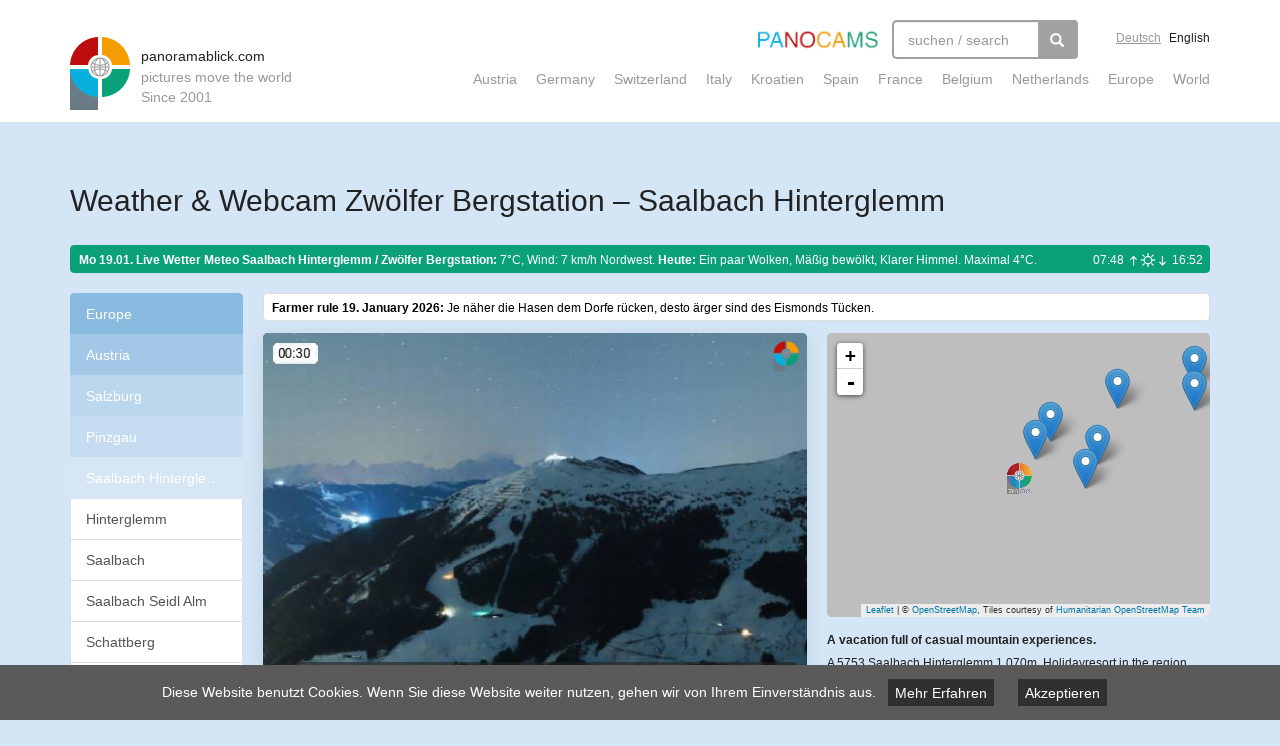

--- FILE ---
content_type: text/html; charset=utf-8
request_url: https://www.panoramablick.com/en/weather-webcam/zwoelfer-talstation.html
body_size: 13446
content:
<!DOCTYPE html>
<html lang="en" dir="ltr"
  xmlns:fb="http://ogp.me/ns/fb#">
<head>
  <link rel="profile" href="http://www.w3.org/1999/xhtml/vocab" />
  <meta charset="utf-8">
  <meta name="viewport" content="width=device-width, initial-scale=1.0">
  <!--[if IE]><![endif]-->
<link rel="dns-prefetch" href="//cdn.jsdelivr.net" />
<link rel="preconnect" href="//cdn.jsdelivr.net" />
<meta http-equiv="Content-Type" content="text/html; charset=utf-8" />
<meta property="og:title" content="Weather &amp; Webcam Zwölfer Bergstation – Saalbach Hinterglemm" />
<meta property="og:description" content="The current weather in Zwölfer Bergstation – Saalbach Hinterglemm with a live webcam, time lapse, daily archive and GIFs for the four seasons." />
<meta name="description" content="The current weather in Zwölfer Bergstation – Saalbach Hinterglemm with a live webcam, time lapse, daily archive and GIFs for the four seasons." />
<link rel="canonical" href="https://www.panoramablick.com/en/weather-webcam/zwoelfer-talstation.html" />
<link href="https://www.panoramablick.com/wetter-webcam/zwoelfer-bergstation.html-0" rel="alternate" hreflang="de" />
<link href="https://www.panoramablick.com/en/weather-webcam/zwoelfer-talstation.html" rel="alternate" hreflang="en" />
<meta property="og:image" content="https://archive.panoramablick.com/archive/28659/2026/01/18/16/45-ogimage.jpg" />
<meta property="og:image:width" content="1200" />
<meta property="og:image:height" content="630" />
<meta name="twitter:card" content="summary_large_image" />
<meta name="twitter:site" content="@panocams" />
<meta name="generator" content="Drupal 7 (http://drupal.org)" />
  <title>Weather & Webcam Zwölfer Bergstation – Saalbach Hinterglemm | panoramablick.com</title>

  <link rel="apple-touch-icon" sizes="120x120" href="/apple-touch-icon.png">
  <link rel="icon" type="image/png" href="/favicon-32x32.png" sizes="32x32">
  <link rel="icon" type="image/png" href="/favicon-16x16.png" sizes="16x16">
  <link rel="manifest" href="/manifest.json">
  <link rel="mask-icon" href="/safari-pinned-tab.svg" color="#5bbad5">

  
  <script type="text/javascript">
<!--//--><![CDATA[//><!--
for(var fonts=document.cookie.split("advaggf"),i=0;i<fonts.length;i++){var font=fonts[i].split("="),pos=font[0].indexOf("ont_");-1!==pos&&(window.document.documentElement.className+=" "+font[0].substr(4).replace(/[^a-zA-Z0-9\-]/g,""))}if(void 0!==Storage){fonts=JSON.parse(localStorage.getItem("advagg_fonts"));var current_time=(new Date).getTime();for(var key in fonts)fonts[key]>=current_time&&(window.document.documentElement.className+=" "+key.replace(/[^a-zA-Z0-9\-]/g,""))}
//--><!]]>
</script>
<link type="text/css" rel="stylesheet" href="https://www.panoramablick.com/sites/default/files/advagg_css/css__oz_WBHOyE6q1R2vo2EhM72JcdWbDM9q2CUP4a-Va7nc__uD6n0Mh00pL663K_8v1WG2ujiynD6c4AyHf5wvANhR8__POGu08z9kR3mdv1MdxCTRIKS9UwShMHqsF7sHkaaxlk.css" media="all" />

  <script>
	function addCss(cssCode) {
		var styleElement = document.createElement("style");
		styleElement.type = "text/css";
		if (styleElement.styleSheet) {
			styleElement.styleSheet.cssText = cssCode;
		} else {
			styleElement.appendChild(document.createTextNode(cssCode));
		}
		document.getElementsByTagName("head")[0].appendChild(styleElement);
	}

	addCss('.unveil { display: inherit; }');
</script>
  <!-- HTML5 element support for IE6-8 -->
  <!--[if lt IE 9]>
    <script src="//html5shiv.googlecode.com/svn/trunk/html5.js"></script>
  <![endif]-->
  <script type="text/javascript" src="https://www.panoramablick.com/sites/default/files/advagg_js/js__uyv50GY-FpEINFz68RIYiAno797Zw_86lMdFfAWahuQ__8x6j0kz8H6qlsuVwAe60FfbWOJjPFUn_rrGjgr1AKSo__POGu08z9kR3mdv1MdxCTRIKS9UwShMHqsF7sHkaaxlk.js"></script>
<script type="text/javascript" defer="defer" async="async" src="https://cdn.jsdelivr.net/gh/bramstein/fontfaceobserver@v2.3.0/fontfaceobserver.js"></script>
<script type="text/javascript" src="https://www.panoramablick.com/sites/default/files/advagg_js/js__HxTbhN-HTG8H6pU8ZNTXLhmTeg8fhzG_sbeVLz0gBqU__AdhAFZ5QAk_VrKkFUOCnxJb9ANrhuWlKf15A7QHm14M__POGu08z9kR3mdv1MdxCTRIKS9UwShMHqsF7sHkaaxlk.js" defer="defer" async="async"></script>
<script type="text/javascript" src="https://www.panoramablick.com/sites/default/files/advagg_js/js__g1hikHWgEnqlgmVIFdEgz8T9qy1F2bCuscNbUM4sawc__coMcvHlBstMNg1RqhvFICq1CC1gWqLKCWXNM9C8da8g__POGu08z9kR3mdv1MdxCTRIKS9UwShMHqsF7sHkaaxlk.js"></script>
<script type="text/javascript">
<!--//--><![CDATA[//><!--
jQuery.extend(Drupal.settings,{"basePath":"\/","pathPrefix":"en\/","setHasJsCookie":0,"ajaxPageState":{"theme":"panoramablick","theme_token":"1cdzRcChLXVajF2HhqyYqgG-t_WnA8tqJ5343U14QAE","css":{"modules\/system\/system.base.css":1,"sites\/all\/modules\/_panoramablick\/admin_css\/admin_css.css":1,"sites\/all\/modules\/_panoramablick\/cam_map\/leaflet\/leaflet.css":1,"sites\/all\/modules\/_panoramablick\/cam_map\/leaflet.markercluster\/MarkerCluster.css":1,"sites\/all\/modules\/_panoramablick\/cam_map\/leaflet.markercluster\/MarkerCluster.Default.css":1,"sites\/all\/modules\/cookiechoices\/cookiechoices.css":1,"modules\/field\/theme\/field.css":1,"sites\/all\/modules\/geofield_gmap\/geofield_gmap.css":1,"sites\/all\/modules\/logintoboggan\/logintoboggan.css":1,"sites\/all\/modules\/_panoramablick\/near_cams\/salonmaps_near.css":1,"modules\/node\/node.css":1,"sites\/all\/modules\/views\/css\/views.css":1,"sites\/all\/modules\/ckeditor\/css\/ckeditor.css":1,"sites\/all\/modules\/ctools\/css\/ctools.css":1,"sites\/all\/modules\/search_api_autocomplete\/search_api_autocomplete.css":1,"sites\/all\/themes\/panoramablick\/fancybox\/jquery.fancybox.css":1,"sites\/all\/themes\/panoramablick\/less\/main.less":1},"js":{"sites\/all\/themes\/bootstrap\/js\/bootstrap.js":1,"sites\/all\/modules\/jquery_update\/replace\/jquery\/1.8\/jquery.min.js":1,"misc\/jquery-extend-3.4.0.js":1,"misc\/jquery-html-prefilter-3.5.0-backport.js":1,"misc\/jquery.once.js":1,"misc\/drupal.js":1,"sites\/all\/modules\/admin_menu\/admin_devel\/admin_devel.js":1,"sites\/all\/modules\/_panoramablick\/admin_js\/admin_js.js":1,"sites\/all\/modules\/_panoramablick\/cam_map\/leaflet\/leaflet.js":1,"sites\/all\/modules\/_panoramablick\/cam_map\/leaflet-providers.js":1,"sites\/all\/modules\/_panoramablick\/cam_map\/leaflet.markercluster\/leaflet.markercluster-src.js":1,"sites\/all\/modules\/_panoramablick\/cam_map\/cam-map.js":1,"sites\/all\/modules\/_panoramablick\/cam_map\/cam-detail-map.js":1,"sites\/all\/modules\/cookiechoices\/cookiechoices.js":1,"sites\/all\/modules\/geofield_gmap\/geofield_gmap.js":1,"sites\/all\/modules\/_panoramablick\/pano_analytics\/pano_analytics.js":1,"https:\/\/cdn.jsdelivr.net\/gh\/bramstein\/fontfaceobserver@v2.3.0\/fontfaceobserver.js":1,"sites\/all\/modules\/advagg\/advagg_font\/advagg_font.js":1,"misc\/autocomplete.js":1,"sites\/all\/modules\/search_api_autocomplete\/search_api_autocomplete.js":1,"sites\/all\/modules\/google_qr_code\/google.qrcode-execute.js":1,"sites\/all\/themes\/panoramablick\/bootstrap\/js\/affix.js":1,"sites\/all\/themes\/panoramablick\/bootstrap\/js\/alert.js":1,"sites\/all\/themes\/panoramablick\/bootstrap\/js\/button.js":1,"sites\/all\/themes\/panoramablick\/bootstrap\/js\/carousel.js":1,"sites\/all\/themes\/panoramablick\/bootstrap\/js\/collapse.js":1,"sites\/all\/themes\/panoramablick\/bootstrap\/js\/dropdown.js":1,"sites\/all\/themes\/panoramablick\/bootstrap\/js\/modal.js":1,"sites\/all\/themes\/panoramablick\/bootstrap\/js\/tooltip.js":1,"sites\/all\/themes\/panoramablick\/bootstrap\/js\/popover.js":1,"sites\/all\/themes\/panoramablick\/bootstrap\/js\/scrollspy.js":1,"sites\/all\/themes\/panoramablick\/bootstrap\/js\/tab.js":1,"sites\/all\/themes\/panoramablick\/bootstrap\/js\/transition.js":1,"sites\/all\/themes\/panoramablick\/fancybox\/jquery.fancybox.pack.js":1,"sites\/all\/themes\/panoramablick\/js\/jquery.unveil.js":1,"sites\/all\/themes\/panoramablick\/js\/cam-functions.js":1,"sites\/all\/themes\/panoramablick\/js\/main.js":1,"sites\/all\/themes\/bootstrap\/js\/misc\/autocomplete.js":1}},"near_cams":{"path":"\/sites\/all\/modules\/_panoramablick\/near_cams\/near-cams.php"},"advagg_font":{"helvetica-neue":"Helvetica Neue","lucida-console":"Lucida Console","roboto":"Roboto"},"advagg_font_storage":1,"advagg_font_cookie":1,"advagg_font_no_fout":1,"pano_analytics":{"nid":"28659"},"urlIsAjaxTrusted":{"\/en\/weather-webcam\/zwoelfer-talstation.html":true},"googleQRcode":{"height":"250","width":"250","whenShow":"","url":"https:\/\/www.panoramablick.com\/en\/weather-webcam\/zwoelfer-talstation.html"},"bootstrap":{"anchorsFix":1,"anchorsSmoothScrolling":1,"formHasError":1,"popoverEnabled":0,"popoverOptions":{"animation":1,"html":0,"placement":"right","selector":"","trigger":"click","triggerAutoclose":1,"title":"","content":"","delay":0,"container":"body"},"tooltipEnabled":1,"tooltipOptions":{"animation":1,"html":0,"placement":"auto top","selector":"","trigger":"hover focus","delay":0,"container":"body"}}});
//--><!]]>
</script>

  
  
  <!-- Global site tag (gtag.js) - Google Analytics -->
  <script async src="https://www.googletagmanager.com/gtag/js?id=UA-111013642-1"></script>
  <script>
    window.dataLayer = window.dataLayer || [];
    function gtag(){dataLayer.push(arguments);}
    gtag('js', new Date());

    gtag('config', 'UA-25268343-1', {'anonymize_ip': true});
  </script>

</head>
<body class="html not-front not-logged-in no-sidebars page-node page-node- page-node-28659 node-type-webcam i18n-en winter">
    <style>
  .page-taxonomy-term-29475 #block-system-main h2.block-headline {
    display: none;
  }

  .leaflet-container .leaflet-control-attribution {
    font-size: 9px;
  }

  #booking-com-modal .modal-dialog {
    width: 90%;
    max-width: 946px;
    height: 75%;
    max-height: 1000px;
    transform: translate(97px, 95px) !important;
  }

  #booking-com-modal .modal-body {
    height: calc(100% - 57px);
  }
  
  #booking-com-modal .modal-content {
    height: 100%;    
  }

  #booking-com-modal iframe {
    width: 100%;
    height: 100%;
  }

</style>


<header class="main-header">
  <div class="container">
    <a class="logo" href="/en" title="Home">
      <span class="site-name">
        panoramablick.com      </span>
      <span class="site-slogan">
        pictures move the world      </span>
      <span class="site-slogan">
        Since 2001
      </span>
    </a>

    <div class="navigation clearfix">
      <div class="top-navigation clearfix">
        <img class="panocams" src="/sites/all/themes/panoramablick/images/panocams.png"/>
        
        
        <div class="search">
            <div class="region region-search">
    <section id="block-search-api-page-suche" class="block block-search-api-page">

      
  <form class="" action="/en/weather-webcam/zwoelfer-talstation.html" method="post" id="search-api-page-search-form-suche" accept-charset="UTF-8"><div><div class="form-item form-item-keys-1 form-type-textfield form-autocomplete form-group"><div class="input-group"><input placeholder="suchen / search" class="auto_submit form-control form-text" data-search-api-autocomplete-search="search_api_page_suche" type="text" id="edit-keys-1" name="keys_1" value="" size="15" maxlength="128" /><input class="autocomplete" disabled="disabled" id="edit-keys-1-autocomplete" type="hidden" value="https://www.panoramablick.com/index.php?q=en/search_api_autocomplete/search_api_page_suche/-" />
<span class="input-group-addon"><span class="icon glyphicon glyphicon-refresh" aria-hidden="true"></span>
</span></div> <label class="control-label element-invisible" for="edit-keys-1">Search Webcams...</label>
</div><input type="hidden" name="id" value="1" />
<button type="submit" id="edit-submit-1" name="op" value="&lt;span class=&#039;glyphicon glyphicon-search&#039;&gt;&lt;/span&gt;" class="btn btn-primary form-submit"><span class='glyphicon glyphicon-search'></span></button>
<input type="hidden" name="form_build_id" value="form-_7mRV4mGGYjYkPT2w8rXf07suOige9kqSLyoJE3tR7I" />
<input type="hidden" name="form_id" value="search_api_page_search_form_suche" />
</div></form>
</section> <!-- /.block -->
  </div>
        </div>
        <div class="language-switcher">
                    <a class="de " href="/wetter-webcam/zwoelfer-bergstation.html-0">Deutsch</a>
          <a class="en active" href="/en/weather-webcam/zwoelfer-talstation.html">English</a>
        </div>
      </div>

      <div class="bottom-navigation clearfix">
        <div class="bottom-navigation-mobile-toggle">
          <svg class="icon hamburger" height="32px" id="Layer_1" style="enable-background:new 0 0 32 32;" version="1.1" viewBox="0 0 32 32" width="32px" xml:space="preserve" xmlns="http://www.w3.org/2000/svg" xmlns:xlink="http://www.w3.org/1999/xlink"><path d="M4,10h24c1.104,0,2-0.896,2-2s-0.896-2-2-2H4C2.896,6,2,6.896,2,8S2.896,10,4,10z M28,14H4c-1.104,0-2,0.896-2,2  s0.896,2,2,2h24c1.104,0,2-0.896,2-2S29.104,14,28,14z M28,22H4c-1.104,0-2,0.896-2,2s0.896,2,2,2h24c1.104,0,2-0.896,2-2  S29.104,22,28,22z"/></svg>
          <svg class="icon close" viewBox="0 0 24 24" xmlns="http://www.w3.org/2000/svg"><path d="m18.717 6.697l-1.414-1.414-5.303 5.303-5.303-5.303-1.414 1.414 5.303 5.303-5.303 5.303 1.414 1.414 5.303-5.303 5.303 5.303 1.414-1.414-5.303-5.303z"/></svg>
        </div>
        <ul><li class="first leaf menu-mlid-24680"><a href="/en/wetter-webcams/oesterreich.html" title="">Austria</a></li>
<li class="leaf menu-mlid-24682"><a href="/en/wetter-webcams/deutschland.html" title="">Germany</a></li>
<li class="leaf menu-mlid-24683"><a href="/en/wetter-webcams/schweiz.html" title="">Switzerland</a></li>
<li class="leaf menu-mlid-24684"><a href="/en/wetter-webcams/italien.html" title="">Italy</a></li>
<li class="leaf menu-mlid-24691"><a href="/en/wetter-webcams/kroatien.html" title="">Kroatien</a></li>
<li class="leaf menu-mlid-24686"><a href="/en/wetter-webcams/spanien.html" title="">Spain</a></li>
<li class="leaf menu-mlid-24685"><a href="/en/wetter-webcams/frankreich.html" title="">France</a></li>
<li class="leaf menu-mlid-24688"><a href="/en/wetter-webcams/belgien.html" title="">Belgium</a></li>
<li class="leaf menu-mlid-24689"><a href="/en/wetter-webcams/niederlande.html" title="">Netherlands</a></li>
<li class="leaf menu-mlid-24679"><a href="/en/wetter-webcams/europa.html" title="">Europe</a></li>
<li class="last leaf menu-mlid-24681"><a href="/en/wetter-webcams/welt.html" title="">World</a></li>
</ul>      </div>
    </div>

  </div>
</header>

   

   

   

<div class="main-container with-billboard container">

<!--  <header role="banner" id="page-header">
      </header> -->
  
  <!-- <div class="row"> -->

    <section>
      
              <h1 class="top-h1 stackable">
  
          
          <span class="h1-text">
                        Weather &amp; Webcam Zwölfer Bergstation – Saalbach Hinterglemm
            
                                      <div class="h1-adsense hidden-on-partnersite">

                
                                
              </div>
            
          </span>

          
          

                                        </h1>
        
        
      

      
                  <div class="region region-content">
    <section id="block-system-main" class="block block-system">

      
  <div id="node-28659" class="node node-webcam default-view-mode clearfix">

      <script>
    gtag('event', 'cambox-display-detail', {
      'event_category': 'cambox-display',
      'event_label': 'Zwölfer Bergstation (#28659)',
    });
    </script>

        
    <div class="row">

              <div class="col-xs-12 ">
          <div class="thumbnail infobar">
            <h2>Mo 19.01. Live Wetter Meteo <span class="hidden-xs">Saalbach Hinterglemm / Zwölfer Bergstation:</span></h2>
            <p>7°C, Wind: 7 km/h Nordwest.</p>

            
                          <p> <strong>Heute:</strong> Ein paar Wolken, Mäßig bewölkt, Klarer Himmel. Maximal 4°C.</p>
            
            <span class="sun"><span class="sun-txt">07:48</span> <span class="sun-image"></span> <span class="sun-txt">16:52</span></span>
          </div>
        </div>
      
      <div class="hidden-sm hidden-md hidden-lg col-xs-12">  
        <div class="parent-terms-list"><div class="list-group terms"><a class="list-group-item active item-1 in-menu-trail" href="/en/wetter-webcams/europa.html">Europe</a><a class="list-group-item active item-2 in-menu-trail" href="/en/wetter-webcams/oesterreich.html">Austria</a><a class="list-group-item active item-3 in-menu-trail" href="/en/wetter-webcams/salzburg.html">Salzburg</a><a class="list-group-item active item-4 in-menu-trail" href="/en/wetter-webcams/pinzgau.html">Pinzgau</a><a class="list-group-item active item-5 in-menu-trail" href="/en/wetter-webcams/saalbach-hinterglemm.html">Saalbach Hinterglemm</a></div></div>      </div>

      <div class="hidden-xs col-sm-4 col-md-2">
        
        <div class="parent-terms-list"><div class="list-group terms"><a class="list-group-item active item-1 in-menu-trail" href="/en/wetter-webcams/europa.html">Europe</a><a class="list-group-item active item-2 in-menu-trail" href="/en/wetter-webcams/oesterreich.html">Austria</a><a class="list-group-item active item-3 in-menu-trail" href="/en/wetter-webcams/salzburg.html">Salzburg</a><a class="list-group-item active item-4 in-menu-trail" href="/en/wetter-webcams/pinzgau.html">Pinzgau</a><a class="list-group-item active item-5 in-menu-trail" href="/en/wetter-webcams/saalbach-hinterglemm.html">Saalbach Hinterglemm</a><a class="list-group-item cam-item" href="/en/weather-webcam/hinterglemm.html">Hinterglemm</a><a class="list-group-item cam-item" href="/en/weather-webcam/saalbach.html">Saalbach</a><a class="list-group-item cam-item" href="/en/weather-webcam/saalbach-seidl-alm.html">Saalbach Seidl Alm</a><a class="list-group-item cam-item" href="/en/weather-webcam/schattberg.html">Schattberg</a><a class="list-group-item cam-item" href="/en/weather-webcam/schoenleiten-glemmtal.html">Schönleiten Glemmtal</a><a class="list-group-item cam-item" href="/en/weather-webcam/schoenleiten-leogang.html">Schönleiten Leogang</a><a class="list-group-item cam-item" href="/en/weather-webcam/westgipfel-bergstation.html">Westgipfel Bergstation</a><a class="list-group-item cam-item active-item" href="/en/weather-webcam/zwoelfer-talstation.html">Zwölfer Bergstation</a><a class="list-group-item cam-item" href="/en/weather-webcam/zwoelfer-mittelstation.html">Zwölfer Mittelstation</a></div></div>
        <div class="features">
          <div class="features-col">
            
          </div>
        </div>
      </div>

      <div class='col-xs-12 col-sm-8 col-md-10'>

      <div class="content clearfix">

        <div class="row main-content">

                      <div class='col-xs-12'>
              <div class="thumbnail infobar weatherrule">
                <p><span class='date'>Farmer rule 19. January 2026:</span> Je näher die Hasen dem Dorfe rücken, desto ärger sind des Eismonds Tücken.</p>
              </div>
            </div>
          
          <div class="col-lg-7 col-md-7 image-column">

            <div class="cambox">
              
              <div class="image">
                <a class="cam-show-now inline">×</a>

                
                <!--
THIS FILE IS NOT USED AND IS HERE AS A STARTING POINT FOR CUSTOMIZATION ONLY.
See http://api.drupal.org/api/function/theme_field/7 for details.
After copying this file to your theme's folder and customizing it, remove this
HTML comment.
-->
<div class="field field-name-field-cam field-type-remote-cropped-image-url field-label-hidden">
    <div class="field-items">
          <div class="field-item even"><p><img src="https://archive.panoramablick.com/archive/28659/2026/01/19/00/30.jpg"/></p>
</div>
      </div>
</div>

                                  <div class="cam-player-control cam-control">
                    <div class="cam-control-inner">
                      <span class="button play-pause pause">Play / Pause</span>
                      <span class="button border">|</span>
                      <span class="button backward cam-show-slideshow-reverse">Backward</span>
                      <span class="button forward cam-show-slideshow-forward">Forward</span>

                                              <span data-group="yesterday" class="button textlink slideshow-day-button " data-cam-id="28659" data-date-label="Gestern" data-base-path="https://archive.panoramablick.com/archive" data-date="2026/01/18" data-br="435" data-as="1035" data-step="15">Gestern</span>
                                              <span data-group="2026-01-17" class="button textlink slideshow-day-button hidden-md" data-cam-id="28659" data-date-label="17.01." data-base-path="https://archive.panoramablick.com/archive" data-date="2026/01/17" data-br="435" data-as="1035" data-step="15">17.01.</span>
                                              <span data-group="2026-01-16" class="button textlink slideshow-day-button hidden-xs hidden-sm hidden-md" data-cam-id="28659" data-date-label="16.01." data-base-path="https://archive.panoramablick.com/archive" data-date="2026/01/16" data-br="435" data-as="1035" data-step="15">16.01.</span>
                                              <span data-group="2026-01-12" class="button textlink slideshow-day-button " data-cam-id="28659" data-date-label="12.01." data-base-path="https://archive.panoramablick.com/archive" data-date="2026/01/12" data-br="450" data-as="1035" data-step="15">12.01.</span>
                                              <span data-group="2025-10-21" class="button textlink slideshow-day-button hidden-xs" data-cam-id="28659" data-date-label="21.10." data-base-path="https://archive.panoramablick.com/archive" data-date="2025/10/21" data-br="420" data-as="1125" data-step="15">21.10.</span>
                                              <span data-group="2025-07-21" class="button textlink slideshow-day-button " data-cam-id="28659" data-date-label="21.07." data-base-path="https://archive.panoramablick.com/archive" data-date="2025/07/21" data-br="300" data-as="1290" data-step="15">21.07.</span>
                                          </div>
                  </div>
                                
                
              </div>


                          </div>

          </div>


          <div class="hidden-xs hidden-sm col-lg-5 col-md-5 map-column">
            <div class="geolocation" style="height: 0px;">
                <div class="data">{"type":"Point","coordinates":[12.569561089844,47.359990543599]}</div>
              
                          </div>
                          <div class="text-column">
                <!--
THIS FILE IS NOT USED AND IS HERE AS A STARTING POINT FOR CUSTOMIZATION ONLY.
See http://api.drupal.org/api/function/theme_field/7 for details.
After copying this file to your theme's folder and customizing it, remove this
HTML comment.
-->
<div class="field field-name-field-untertitel field-type-text field-label-hidden">
    <div class="field-items">
          <div class="field-item even">A vacation full of casual mountain experiences. </div>
      </div>
</div>
                <p>A 5753 Saalbach Hinterglemm 1.070m, Holidayresort in the region Pinzgau in the valley of the river Saalach, wich runs from west to east and belongs to the region of the Kitzbuehler Alps in the district Zell am See. Panoramic view from the mountain station from the mountain Zwoelferpeak 1.984m.  <span class='presented-by-label'>Presented by <a target="_blank" href="https://www.saalbach.com/">https://www.saalbach.com/</a>.</span></p>              </div>
            
          </div>
        </div>
        
        
      </div>

      <div class="row user-actions">
        <div class="col-xs-12 col-md-7"  style="margin-bottom: 10px;">
          <button type="button" class="btn btn-primary btn-sm hidden-xs" data-toggle="modal" data-target="#share-webcam-modal" data-toggle="tooltip" data-animation="false" title="Diese Webcam als iframe oder mittels Link in die eigene Website einbauen. Hier klicken für Vorschau und weitere Infos.">PlugIn</button>

                    
          <a href="https://twitter.com/intent/tweet?text=A-5753+Saalbach+Hinterglemm+1.070m.+Ein+Urlaub+voller+l%C3%A4ssiger+Bergerlebnisse.&url=https://www.panoramablick.com/wetter-webcam/zwoelfer-bergstation.html-0" target="_blank" class="btn btn-primary btn-sm icon-button" title="Diese Webcam auf Twitter teilen" style="background-image: url([data-uri]);">Tweet</a>

          <a href="https://www.facebook.com/sharer/sharer.php?u=https://www.panoramablick.com/wetter-webcam/zwoelfer-bergstation.html-0" target="_blank" class="btn btn-primary btn-sm icon-button" title="Diese Webcam auf Facebook teilen" style="background-image: url([data-uri]);">Teilen</a>

          <a href="whatsapp://send?text=A-5753+Saalbach+Hinterglemm+1.070m.+Ein+Urlaub+voller+l%C3%A4ssiger+Bergerlebnisse.%20https://www.panoramablick.com/wetter-webcam/zwoelfer-bergstation.html-0" target="_blank" class="btn btn-primary btn-sm icon-button hidden-sm hidden-md hidden-lg hidden-xl" title="Diese Webcam auf WhatsApp teilen" style="background-image: url([data-uri]);">WhatsApp</a>
          
                      
                    </div>
        
                
      </div>

      <div class="row gif-images">
                  
        
        
        
        
      </div>



      <!-- Cams in der Nähe -->
              <div class="hidden-sm hidden-md hidden-lg">
          <h2 id="near-cams">Cams in der Nähe</h2>
          <div class="cam-slider-horizontal"><a class="cam-item" href="/en/weather-webcam/hinterglemm.html"><div class="image"><img src="https://archive.panoramablick.com/archive/28939/2026/01/18/16/45.jpg"/></div><div class="text"><div class="title">Hinterglemm</div></div></a><a class="cam-item" href="/en/weather-webcam/saalbach.html"><div class="image"><img src="https://archive.panoramablick.com/archive/28936/2026/01/18/16/45.jpg"/></div><div class="text"><div class="title">Saalbach</div></div></a><a class="cam-item" href="/en/weather-webcam/saalbach-seidl-alm.html"><div class="image"><img src="https://archive.panoramablick.com/archive/28903/2026/01/18/16/45.jpg"/></div><div class="text"><div class="title">Saalbach Seidl Alm</div></div></a><a class="cam-item" href="/en/weather-webcam/schattberg.html"><div class="image"><img src="https://archive.panoramablick.com/archive/29362/2026/01/18/16/45.jpg"/></div><div class="text"><div class="title">Schattberg</div></div></a><a class="cam-item" href="/en/weather-webcam/schoenleiten-glemmtal.html"><div class="image"><img src="https://archive.panoramablick.com/archive/29367/2026/01/18/16/45.jpg"/></div><div class="text"><div class="title">Schönleiten Glemmtal</div></div></a><a class="cam-item" href="/en/weather-webcam/schoenleiten-leogang.html"><div class="image"><img src="https://archive.panoramablick.com/archive/29365/2026/01/18/16/45.jpg"/></div><div class="text"><div class="title">Schönleiten Leogang</div></div></a><a class="cam-item" href="/en/weather-webcam/westgipfel-bergstation.html"><div class="image"><img src="https://archive.panoramablick.com/archive/28940/2026/01/18/16/45.jpg"/></div><div class="text"><div class="title">Westgipfel Bergstation</div></div></a><a class="cam-item" href="/en/weather-webcam/zwoelfer-mittelstation.html"><div class="image"><img src="https://archive.panoramablick.com/archive/28678/2026/01/18/16/45.jpg"/></div><div class="text"><div class="title">Zwölfer Mittelstation</div></div></a></div>        </div>
      
                        <div class="website-col">
            <div class="embedded-website embedded-website-iframe">
              <iframe class='cam-website' data-src='https://www.saalbach.com/'></iframe>              <script>
              gtag('event', 'website-iframe-display-detail', {
                'event_category': 'website-iframe-display',
                'event_label': 'Zwölfer Bergstation (#28659)',
              });
              </script>
              <a class="iframe-overlay" target="_blank" href="https://www.saalbach.com/">Website öffnen</a>
            </div>            
          </div>
                    
              <div class="row gif-images">
                      
          
          
          
          

        </div>

      

      
              <h2 id="cam-history-yesterday" class="clearfix">
                    <div class="h2">Archive Yesterday</div>
        </h2>
        <div class="cam-history row">
                      <div class="col-xs-6 col-sm-4 col-md-3">
              <div class="cambox no-details">
                                <div class="image">
                  <a href="https://archive.panoramablick.com/archive/28659/2026/01/18/07/15.jpg" rel="archive" class="fancybox">
                    <img class="unveil" src="[data-uri]" data-src="https://archive.panoramablick.com/archive/28659/2026/01/18/07/15-big-thumbnail.jpg"/>
                    <noscript><img src="https://archive.panoramablick.com/archive/28659/2026/01/18/07/15-big-thumbnail.jpg"/></noscript>
                  </a>
                </div>
              </div>
            </div>
                      <div class="col-xs-6 col-sm-4 col-md-3">
              <div class="cambox no-details">
                                <div class="image">
                  <a href="https://archive.panoramablick.com/archive/28659/2026/01/18/08/30.jpg" rel="archive" class="fancybox">
                    <img class="unveil" src="[data-uri]" data-src="https://archive.panoramablick.com/archive/28659/2026/01/18/08/30-big-thumbnail.jpg"/>
                    <noscript><img src="https://archive.panoramablick.com/archive/28659/2026/01/18/08/30-big-thumbnail.jpg"/></noscript>
                  </a>
                </div>
              </div>
            </div>
                      <div class="col-xs-6 col-sm-4 col-md-3">
              <div class="cambox no-details">
                                <div class="image">
                  <a href="https://archive.panoramablick.com/archive/28659/2026/01/18/09/45.jpg" rel="archive" class="fancybox">
                    <img class="unveil" src="[data-uri]" data-src="https://archive.panoramablick.com/archive/28659/2026/01/18/09/45-big-thumbnail.jpg"/>
                    <noscript><img src="https://archive.panoramablick.com/archive/28659/2026/01/18/09/45-big-thumbnail.jpg"/></noscript>
                  </a>
                </div>
              </div>
            </div>
                      <div class="col-xs-6 col-sm-4 col-md-3">
              <div class="cambox no-details">
                                <div class="image">
                  <a href="https://archive.panoramablick.com/archive/28659/2026/01/18/11/00.jpg" rel="archive" class="fancybox">
                    <img class="unveil" src="[data-uri]" data-src="https://archive.panoramablick.com/archive/28659/2026/01/18/11/00-big-thumbnail.jpg"/>
                    <noscript><img src="https://archive.panoramablick.com/archive/28659/2026/01/18/11/00-big-thumbnail.jpg"/></noscript>
                  </a>
                </div>
              </div>
            </div>
                      <div class="col-xs-6 col-sm-4 col-md-3">
              <div class="cambox no-details">
                                <div class="image">
                  <a href="https://archive.panoramablick.com/archive/28659/2026/01/18/12/15.jpg" rel="archive" class="fancybox">
                    <img class="unveil" src="[data-uri]" data-src="https://archive.panoramablick.com/archive/28659/2026/01/18/12/15-big-thumbnail.jpg"/>
                    <noscript><img src="https://archive.panoramablick.com/archive/28659/2026/01/18/12/15-big-thumbnail.jpg"/></noscript>
                  </a>
                </div>
              </div>
            </div>
                      <div class="col-xs-6 col-sm-4 col-md-3">
              <div class="cambox no-details">
                                <div class="image">
                  <a href="https://archive.panoramablick.com/archive/28659/2026/01/18/13/30.jpg" rel="archive" class="fancybox">
                    <img class="unveil" src="[data-uri]" data-src="https://archive.panoramablick.com/archive/28659/2026/01/18/13/30-big-thumbnail.jpg"/>
                    <noscript><img src="https://archive.panoramablick.com/archive/28659/2026/01/18/13/30-big-thumbnail.jpg"/></noscript>
                  </a>
                </div>
              </div>
            </div>
                      <div class="col-xs-6 col-sm-4 col-md-3">
              <div class="cambox no-details">
                                <div class="image">
                  <a href="https://archive.panoramablick.com/archive/28659/2026/01/18/16/00.jpg" rel="archive" class="fancybox">
                    <img class="unveil" src="[data-uri]" data-src="https://archive.panoramablick.com/archive/28659/2026/01/18/16/00-big-thumbnail.jpg"/>
                    <noscript><img src="https://archive.panoramablick.com/archive/28659/2026/01/18/16/00-big-thumbnail.jpg"/></noscript>
                  </a>
                </div>
              </div>
            </div>
                      <div class="col-xs-6 col-sm-4 col-md-3">
              <div class="cambox no-details">
                                <div class="image">
                  <a href="https://archive.panoramablick.com/archive/28659/2026/01/18/17/15.jpg" rel="archive" class="fancybox">
                    <img class="unveil" src="[data-uri]" data-src="https://archive.panoramablick.com/archive/28659/2026/01/18/17/15-big-thumbnail.jpg"/>
                    <noscript><img src="https://archive.panoramablick.com/archive/28659/2026/01/18/17/15-big-thumbnail.jpg"/></noscript>
                  </a>
                </div>
              </div>
            </div>
                  </div>
      
      
              <h2 id="cam-history-week" class="clearfix">
                    <div class="h2">Archivbilder letzter Monat</div>

        </h2>
        <div class="cam-history row">
                        <div class="col-xs-6 col-sm-4 col-md-3">
                <div class="cambox no-details">
                  <div class="image">
                    <a href="https://archive.panoramablick.com/archive/28659/2026/01/17/12/00.jpg" rel="archive" class="fancybox">
                      <img class="unveil" src="[data-uri]" data-src="https://archive.panoramablick.com/archive/28659/2026/01/17/12/00-big-thumbnail.jpg"/>
                      <noscript><img src="https://archive.panoramablick.com/archive/28659/2026/01/17/12/00-big-thumbnail.jpg"/></noscript>
                    </a>
                  </div>
                </div>
              </div>
                        <div class="col-xs-6 col-sm-4 col-md-3">
                <div class="cambox no-details">
                  <div class="image">
                    <a href="https://archive.panoramablick.com/archive/28659/2026/01/16/12/00.jpg" rel="archive" class="fancybox">
                      <img class="unveil" src="[data-uri]" data-src="https://archive.panoramablick.com/archive/28659/2026/01/16/12/00-big-thumbnail.jpg"/>
                      <noscript><img src="https://archive.panoramablick.com/archive/28659/2026/01/16/12/00-big-thumbnail.jpg"/></noscript>
                    </a>
                  </div>
                </div>
              </div>
                        <div class="col-xs-6 col-sm-4 col-md-3">
                <div class="cambox no-details">
                  <div class="image">
                    <a href="https://archive.panoramablick.com/archive/28659/2026/01/15/12/00.jpg" rel="archive" class="fancybox">
                      <img class="unveil" src="[data-uri]" data-src="https://archive.panoramablick.com/archive/28659/2026/01/15/12/00-big-thumbnail.jpg"/>
                      <noscript><img src="https://archive.panoramablick.com/archive/28659/2026/01/15/12/00-big-thumbnail.jpg"/></noscript>
                    </a>
                  </div>
                </div>
              </div>
                        <div class="col-xs-6 col-sm-4 col-md-3">
                <div class="cambox no-details">
                  <div class="image">
                    <a href="https://archive.panoramablick.com/archive/28659/2026/01/14/12/00.jpg" rel="archive" class="fancybox">
                      <img class="unveil" src="[data-uri]" data-src="https://archive.panoramablick.com/archive/28659/2026/01/14/12/00-big-thumbnail.jpg"/>
                      <noscript><img src="https://archive.panoramablick.com/archive/28659/2026/01/14/12/00-big-thumbnail.jpg"/></noscript>
                    </a>
                  </div>
                </div>
              </div>
                        <div class="col-xs-6 col-sm-4 col-md-3">
                <div class="cambox no-details">
                  <div class="image">
                    <a href="https://archive.panoramablick.com/archive/28659/2026/01/13/12/00.jpg" rel="archive" class="fancybox">
                      <img class="unveil" src="[data-uri]" data-src="https://archive.panoramablick.com/archive/28659/2026/01/13/12/00-big-thumbnail.jpg"/>
                      <noscript><img src="https://archive.panoramablick.com/archive/28659/2026/01/13/12/00-big-thumbnail.jpg"/></noscript>
                    </a>
                  </div>
                </div>
              </div>
                        <div class="col-xs-6 col-sm-4 col-md-3">
                <div class="cambox no-details">
                  <div class="image">
                    <a href="https://archive.panoramablick.com/archive/28659/2026/01/12/12/00.jpg" rel="archive" class="fancybox">
                      <img class="unveil" src="[data-uri]" data-src="https://archive.panoramablick.com/archive/28659/2026/01/12/12/00-big-thumbnail.jpg"/>
                      <noscript><img src="https://archive.panoramablick.com/archive/28659/2026/01/12/12/00-big-thumbnail.jpg"/></noscript>
                    </a>
                  </div>
                </div>
              </div>
                        <div class="col-xs-6 col-sm-4 col-md-3">
                <div class="cambox no-details">
                  <div class="image">
                    <a href="https://archive.panoramablick.com/archive/28659/2026/01/11/12/00.jpg" rel="archive" class="fancybox">
                      <img class="unveil" src="[data-uri]" data-src="https://archive.panoramablick.com/archive/28659/2026/01/11/12/00-big-thumbnail.jpg"/>
                      <noscript><img src="https://archive.panoramablick.com/archive/28659/2026/01/11/12/00-big-thumbnail.jpg"/></noscript>
                    </a>
                  </div>
                </div>
              </div>
                        <div class="col-xs-6 col-sm-4 col-md-3">
                <div class="cambox no-details">
                  <div class="image">
                    <a href="https://archive.panoramablick.com/archive/28659/2026/01/10/12/00.jpg" rel="archive" class="fancybox">
                      <img class="unveil" src="[data-uri]" data-src="https://archive.panoramablick.com/archive/28659/2026/01/10/12/00-big-thumbnail.jpg"/>
                      <noscript><img src="https://archive.panoramablick.com/archive/28659/2026/01/10/12/00-big-thumbnail.jpg"/></noscript>
                    </a>
                  </div>
                </div>
              </div>
                        <div class="col-xs-6 col-sm-4 col-md-3">
                <div class="cambox no-details">
                  <div class="image">
                    <a href="https://archive.panoramablick.com/archive/28659/2026/01/09/12/00.jpg" rel="archive" class="fancybox">
                      <img class="unveil" src="[data-uri]" data-src="https://archive.panoramablick.com/archive/28659/2026/01/09/12/00-big-thumbnail.jpg"/>
                      <noscript><img src="https://archive.panoramablick.com/archive/28659/2026/01/09/12/00-big-thumbnail.jpg"/></noscript>
                    </a>
                  </div>
                </div>
              </div>
                        <div class="col-xs-6 col-sm-4 col-md-3">
                <div class="cambox no-details">
                  <div class="image">
                    <a href="https://archive.panoramablick.com/archive/28659/2026/01/08/12/00.jpg" rel="archive" class="fancybox">
                      <img class="unveil" src="[data-uri]" data-src="https://archive.panoramablick.com/archive/28659/2026/01/08/12/00-big-thumbnail.jpg"/>
                      <noscript><img src="https://archive.panoramablick.com/archive/28659/2026/01/08/12/00-big-thumbnail.jpg"/></noscript>
                    </a>
                  </div>
                </div>
              </div>
                        <div class="col-xs-6 col-sm-4 col-md-3">
                <div class="cambox no-details">
                  <div class="image">
                    <a href="https://archive.panoramablick.com/archive/28659/2026/01/07/12/00.jpg" rel="archive" class="fancybox">
                      <img class="unveil" src="[data-uri]" data-src="https://archive.panoramablick.com/archive/28659/2026/01/07/12/00-big-thumbnail.jpg"/>
                      <noscript><img src="https://archive.panoramablick.com/archive/28659/2026/01/07/12/00-big-thumbnail.jpg"/></noscript>
                    </a>
                  </div>
                </div>
              </div>
                        <div class="col-xs-6 col-sm-4 col-md-3">
                <div class="cambox no-details">
                  <div class="image">
                    <a href="https://archive.panoramablick.com/archive/28659/2026/01/06/12/00.jpg" rel="archive" class="fancybox">
                      <img class="unveil" src="[data-uri]" data-src="https://archive.panoramablick.com/archive/28659/2026/01/06/12/00-big-thumbnail.jpg"/>
                      <noscript><img src="https://archive.panoramablick.com/archive/28659/2026/01/06/12/00-big-thumbnail.jpg"/></noscript>
                    </a>
                  </div>
                </div>
              </div>
                        <div class="col-xs-6 col-sm-4 col-md-3">
                <div class="cambox no-details">
                  <div class="image">
                    <a href="https://archive.panoramablick.com/archive/28659/2026/01/05/12/00.jpg" rel="archive" class="fancybox">
                      <img class="unveil" src="[data-uri]" data-src="https://archive.panoramablick.com/archive/28659/2026/01/05/12/00-big-thumbnail.jpg"/>
                      <noscript><img src="https://archive.panoramablick.com/archive/28659/2026/01/05/12/00-big-thumbnail.jpg"/></noscript>
                    </a>
                  </div>
                </div>
              </div>
                        <div class="col-xs-6 col-sm-4 col-md-3">
                <div class="cambox no-details">
                  <div class="image">
                    <a href="https://archive.panoramablick.com/archive/28659/2026/01/04/12/00.jpg" rel="archive" class="fancybox">
                      <img class="unveil" src="[data-uri]" data-src="https://archive.panoramablick.com/archive/28659/2026/01/04/12/00-big-thumbnail.jpg"/>
                      <noscript><img src="https://archive.panoramablick.com/archive/28659/2026/01/04/12/00-big-thumbnail.jpg"/></noscript>
                    </a>
                  </div>
                </div>
              </div>
                        <div class="col-xs-6 col-sm-4 col-md-3">
                <div class="cambox no-details">
                  <div class="image">
                    <a href="https://archive.panoramablick.com/archive/28659/2026/01/03/12/00.jpg" rel="archive" class="fancybox">
                      <img class="unveil" src="[data-uri]" data-src="https://archive.panoramablick.com/archive/28659/2026/01/03/12/00-big-thumbnail.jpg"/>
                      <noscript><img src="https://archive.panoramablick.com/archive/28659/2026/01/03/12/00-big-thumbnail.jpg"/></noscript>
                    </a>
                  </div>
                </div>
              </div>
                        <div class="col-xs-6 col-sm-4 col-md-3">
                <div class="cambox no-details">
                  <div class="image">
                    <a href="https://archive.panoramablick.com/archive/28659/2026/01/02/12/00.jpg" rel="archive" class="fancybox">
                      <img class="unveil" src="[data-uri]" data-src="https://archive.panoramablick.com/archive/28659/2026/01/02/12/00-big-thumbnail.jpg"/>
                      <noscript><img src="https://archive.panoramablick.com/archive/28659/2026/01/02/12/00-big-thumbnail.jpg"/></noscript>
                    </a>
                  </div>
                </div>
              </div>
                        <div class="col-xs-6 col-sm-4 col-md-3">
                <div class="cambox no-details">
                  <div class="image">
                    <a href="https://archive.panoramablick.com/archive/28659/2026/01/01/12/00.jpg" rel="archive" class="fancybox">
                      <img class="unveil" src="[data-uri]" data-src="https://archive.panoramablick.com/archive/28659/2026/01/01/12/00-big-thumbnail.jpg"/>
                      <noscript><img src="https://archive.panoramablick.com/archive/28659/2026/01/01/12/00-big-thumbnail.jpg"/></noscript>
                    </a>
                  </div>
                </div>
              </div>
                        <div class="col-xs-6 col-sm-4 col-md-3">
                <div class="cambox no-details">
                  <div class="image">
                    <a href="https://archive.panoramablick.com/archive/28659/2025/12/31/12/00.jpg" rel="archive" class="fancybox">
                      <img class="unveil" src="[data-uri]" data-src="https://archive.panoramablick.com/archive/28659/2025/12/31/12/00-big-thumbnail.jpg"/>
                      <noscript><img src="https://archive.panoramablick.com/archive/28659/2025/12/31/12/00-big-thumbnail.jpg"/></noscript>
                    </a>
                  </div>
                </div>
              </div>
                        <div class="col-xs-6 col-sm-4 col-md-3">
                <div class="cambox no-details">
                  <div class="image">
                    <a href="https://archive.panoramablick.com/archive/28659/2025/12/30/12/00.jpg" rel="archive" class="fancybox">
                      <img class="unveil" src="[data-uri]" data-src="https://archive.panoramablick.com/archive/28659/2025/12/30/12/00-big-thumbnail.jpg"/>
                      <noscript><img src="https://archive.panoramablick.com/archive/28659/2025/12/30/12/00-big-thumbnail.jpg"/></noscript>
                    </a>
                  </div>
                </div>
              </div>
                        <div class="col-xs-6 col-sm-4 col-md-3">
                <div class="cambox no-details">
                  <div class="image">
                    <a href="https://archive.panoramablick.com/archive/28659/2025/12/29/12/00.jpg" rel="archive" class="fancybox">
                      <img class="unveil" src="[data-uri]" data-src="https://archive.panoramablick.com/archive/28659/2025/12/29/12/00-big-thumbnail.jpg"/>
                      <noscript><img src="https://archive.panoramablick.com/archive/28659/2025/12/29/12/00-big-thumbnail.jpg"/></noscript>
                    </a>
                  </div>
                </div>
              </div>
                        <div class="col-xs-6 col-sm-4 col-md-3">
                <div class="cambox no-details">
                  <div class="image">
                    <a href="https://archive.panoramablick.com/archive/28659/2025/12/28/12/00.jpg" rel="archive" class="fancybox">
                      <img class="unveil" src="[data-uri]" data-src="https://archive.panoramablick.com/archive/28659/2025/12/28/12/00-big-thumbnail.jpg"/>
                      <noscript><img src="https://archive.panoramablick.com/archive/28659/2025/12/28/12/00-big-thumbnail.jpg"/></noscript>
                    </a>
                  </div>
                </div>
              </div>
                        <div class="col-xs-6 col-sm-4 col-md-3">
                <div class="cambox no-details">
                  <div class="image">
                    <a href="https://archive.panoramablick.com/archive/28659/2025/12/27/12/00.jpg" rel="archive" class="fancybox">
                      <img class="unveil" src="[data-uri]" data-src="https://archive.panoramablick.com/archive/28659/2025/12/27/12/00-big-thumbnail.jpg"/>
                      <noscript><img src="https://archive.panoramablick.com/archive/28659/2025/12/27/12/00-big-thumbnail.jpg"/></noscript>
                    </a>
                  </div>
                </div>
              </div>
                        <div class="col-xs-6 col-sm-4 col-md-3">
                <div class="cambox no-details">
                  <div class="image">
                    <a href="https://archive.panoramablick.com/archive/28659/2025/12/26/12/00.jpg" rel="archive" class="fancybox">
                      <img class="unveil" src="[data-uri]" data-src="https://archive.panoramablick.com/archive/28659/2025/12/26/12/00-big-thumbnail.jpg"/>
                      <noscript><img src="https://archive.panoramablick.com/archive/28659/2025/12/26/12/00-big-thumbnail.jpg"/></noscript>
                    </a>
                  </div>
                </div>
              </div>
                        <div class="col-xs-6 col-sm-4 col-md-3">
                <div class="cambox no-details">
                  <div class="image">
                    <a href="https://archive.panoramablick.com/archive/28659/2025/12/25/12/00.jpg" rel="archive" class="fancybox">
                      <img class="unveil" src="[data-uri]" data-src="https://archive.panoramablick.com/archive/28659/2025/12/25/12/00-big-thumbnail.jpg"/>
                      <noscript><img src="https://archive.panoramablick.com/archive/28659/2025/12/25/12/00-big-thumbnail.jpg"/></noscript>
                    </a>
                  </div>
                </div>
              </div>
                        <div class="col-xs-6 col-sm-4 col-md-3">
                <div class="cambox no-details">
                  <div class="image">
                    <a href="https://archive.panoramablick.com/archive/28659/2025/12/24/12/00.jpg" rel="archive" class="fancybox">
                      <img class="unveil" src="[data-uri]" data-src="https://archive.panoramablick.com/archive/28659/2025/12/24/12/00-big-thumbnail.jpg"/>
                      <noscript><img src="https://archive.panoramablick.com/archive/28659/2025/12/24/12/00-big-thumbnail.jpg"/></noscript>
                    </a>
                  </div>
                </div>
              </div>
                        <div class="col-xs-6 col-sm-4 col-md-3">
                <div class="cambox no-details">
                  <div class="image">
                    <a href="https://archive.panoramablick.com/archive/28659/2025/12/23/12/00.jpg" rel="archive" class="fancybox">
                      <img class="unveil" src="[data-uri]" data-src="https://archive.panoramablick.com/archive/28659/2025/12/23/12/00-big-thumbnail.jpg"/>
                      <noscript><img src="https://archive.panoramablick.com/archive/28659/2025/12/23/12/00-big-thumbnail.jpg"/></noscript>
                    </a>
                  </div>
                </div>
              </div>
                        <div class="col-xs-6 col-sm-4 col-md-3">
                <div class="cambox no-details">
                  <div class="image">
                    <a href="https://archive.panoramablick.com/archive/28659/2025/12/22/12/00.jpg" rel="archive" class="fancybox">
                      <img class="unveil" src="[data-uri]" data-src="https://archive.panoramablick.com/archive/28659/2025/12/22/12/00-big-thumbnail.jpg"/>
                      <noscript><img src="https://archive.panoramablick.com/archive/28659/2025/12/22/12/00-big-thumbnail.jpg"/></noscript>
                    </a>
                  </div>
                </div>
              </div>
                        <div class="col-xs-6 col-sm-4 col-md-3">
                <div class="cambox no-details">
                  <div class="image">
                    <a href="https://archive.panoramablick.com/archive/28659/2025/12/21/12/00.jpg" rel="archive" class="fancybox">
                      <img class="unveil" src="[data-uri]" data-src="https://archive.panoramablick.com/archive/28659/2025/12/21/12/00-big-thumbnail.jpg"/>
                      <noscript><img src="https://archive.panoramablick.com/archive/28659/2025/12/21/12/00-big-thumbnail.jpg"/></noscript>
                    </a>
                  </div>
                </div>
              </div>
                        <div class="col-xs-6 col-sm-4 col-md-3">
                <div class="cambox no-details">
                  <div class="image">
                    <a href="https://archive.panoramablick.com/archive/28659/2025/12/20/12/00.jpg" rel="archive" class="fancybox">
                      <img class="unveil" src="[data-uri]" data-src="https://archive.panoramablick.com/archive/28659/2025/12/20/12/00-big-thumbnail.jpg"/>
                      <noscript><img src="https://archive.panoramablick.com/archive/28659/2025/12/20/12/00-big-thumbnail.jpg"/></noscript>
                    </a>
                  </div>
                </div>
              </div>
                        <div class="col-xs-6 col-sm-4 col-md-3">
                <div class="cambox no-details">
                  <div class="image">
                    <a href="https://archive.panoramablick.com/archive/28659/2025/12/19/12/00.jpg" rel="archive" class="fancybox">
                      <img class="unveil" src="[data-uri]" data-src="https://archive.panoramablick.com/archive/28659/2025/12/19/12/00-big-thumbnail.jpg"/>
                      <noscript><img src="https://archive.panoramablick.com/archive/28659/2025/12/19/12/00-big-thumbnail.jpg"/></noscript>
                    </a>
                  </div>
                </div>
              </div>
                        <div class="col-xs-6 col-sm-4 col-md-3">
                <div class="cambox no-details">
                  <div class="image">
                    <a href="https://archive.panoramablick.com/archive/28659/2025/12/18/12/00.jpg" rel="archive" class="fancybox">
                      <img class="unveil" src="[data-uri]" data-src="https://archive.panoramablick.com/archive/28659/2025/12/18/12/00-big-thumbnail.jpg"/>
                      <noscript><img src="https://archive.panoramablick.com/archive/28659/2025/12/18/12/00-big-thumbnail.jpg"/></noscript>
                    </a>
                  </div>
                </div>
              </div>
                        <div class="col-xs-6 col-sm-4 col-md-3">
                <div class="cambox no-details">
                  <div class="image">
                    <a href="https://archive.panoramablick.com/archive/28659/2025/12/17/12/00.jpg" rel="archive" class="fancybox">
                      <img class="unveil" src="[data-uri]" data-src="https://archive.panoramablick.com/archive/28659/2025/12/17/12/00-big-thumbnail.jpg"/>
                      <noscript><img src="https://archive.panoramablick.com/archive/28659/2025/12/17/12/00-big-thumbnail.jpg"/></noscript>
                    </a>
                  </div>
                </div>
              </div>
                  </div>
      

              <h2 id="cam-history-week" class="clearfix">
                    <div class="h2">Archivbilder letztes Jahr</div>

        </h2>
        <div class="cam-history row" style="margin-bottom: 100px;">
                        <div class="col-xs-6 col-sm-4 col-md-3">
                <div class="cambox no-details">
                  <div class="image">
                    <a href="https://archive.panoramablick.com/archive/28659/2025/12/02/12/00.jpg" rel="archive" class="fancybox">
                      <img class="unveil" src="[data-uri]" data-src="https://archive.panoramablick.com/archive/28659/2025/12/02/12/00-big-thumbnail.jpg"/>
                      <noscript><img src="https://archive.panoramablick.com/archive/28659/2025/12/02/12/00-big-thumbnail.jpg"/></noscript>
                    </a>
                  </div>
                </div>
              </div>
                        <div class="col-xs-6 col-sm-4 col-md-3">
                <div class="cambox no-details">
                  <div class="image">
                    <a href="https://archive.panoramablick.com/archive/28659/2025/11/18/12/00.jpg" rel="archive" class="fancybox">
                      <img class="unveil" src="[data-uri]" data-src="https://archive.panoramablick.com/archive/28659/2025/11/18/12/00-big-thumbnail.jpg"/>
                      <noscript><img src="https://archive.panoramablick.com/archive/28659/2025/11/18/12/00-big-thumbnail.jpg"/></noscript>
                    </a>
                  </div>
                </div>
              </div>
                        <div class="col-xs-6 col-sm-4 col-md-3">
                <div class="cambox no-details">
                  <div class="image">
                    <a href="https://archive.panoramablick.com/archive/28659/2025/11/04/12/00.jpg" rel="archive" class="fancybox">
                      <img class="unveil" src="[data-uri]" data-src="https://archive.panoramablick.com/archive/28659/2025/11/04/12/00-big-thumbnail.jpg"/>
                      <noscript><img src="https://archive.panoramablick.com/archive/28659/2025/11/04/12/00-big-thumbnail.jpg"/></noscript>
                    </a>
                  </div>
                </div>
              </div>
                        <div class="col-xs-6 col-sm-4 col-md-3">
                <div class="cambox no-details">
                  <div class="image">
                    <a href="https://archive.panoramablick.com/archive/28659/2025/10/21/12/00.jpg" rel="archive" class="fancybox">
                      <img class="unveil" src="[data-uri]" data-src="https://archive.panoramablick.com/archive/28659/2025/10/21/12/00-big-thumbnail.jpg"/>
                      <noscript><img src="https://archive.panoramablick.com/archive/28659/2025/10/21/12/00-big-thumbnail.jpg"/></noscript>
                    </a>
                  </div>
                </div>
              </div>
                        <div class="col-xs-6 col-sm-4 col-md-3">
                <div class="cambox no-details">
                  <div class="image">
                    <a href="https://archive.panoramablick.com/archive/28659/2025/10/07/12/00.jpg" rel="archive" class="fancybox">
                      <img class="unveil" src="[data-uri]" data-src="https://archive.panoramablick.com/archive/28659/2025/10/07/12/00-big-thumbnail.jpg"/>
                      <noscript><img src="https://archive.panoramablick.com/archive/28659/2025/10/07/12/00-big-thumbnail.jpg"/></noscript>
                    </a>
                  </div>
                </div>
              </div>
                        <div class="col-xs-6 col-sm-4 col-md-3">
                <div class="cambox no-details">
                  <div class="image">
                    <a href="https://archive.panoramablick.com/archive/28659/2025/09/23/12/00.jpg" rel="archive" class="fancybox">
                      <img class="unveil" src="[data-uri]" data-src="https://archive.panoramablick.com/archive/28659/2025/09/23/12/00-big-thumbnail.jpg"/>
                      <noscript><img src="https://archive.panoramablick.com/archive/28659/2025/09/23/12/00-big-thumbnail.jpg"/></noscript>
                    </a>
                  </div>
                </div>
              </div>
                        <div class="col-xs-6 col-sm-4 col-md-3">
                <div class="cambox no-details">
                  <div class="image">
                    <a href="https://archive.panoramablick.com/archive/28659/2025/09/09/12/00.jpg" rel="archive" class="fancybox">
                      <img class="unveil" src="[data-uri]" data-src="https://archive.panoramablick.com/archive/28659/2025/09/09/12/00-big-thumbnail.jpg"/>
                      <noscript><img src="https://archive.panoramablick.com/archive/28659/2025/09/09/12/00-big-thumbnail.jpg"/></noscript>
                    </a>
                  </div>
                </div>
              </div>
                        <div class="col-xs-6 col-sm-4 col-md-3">
                <div class="cambox no-details">
                  <div class="image">
                    <a href="https://archive.panoramablick.com/archive/28659/2025/08/26/12/00.jpg" rel="archive" class="fancybox">
                      <img class="unveil" src="[data-uri]" data-src="https://archive.panoramablick.com/archive/28659/2025/08/26/12/00-big-thumbnail.jpg"/>
                      <noscript><img src="https://archive.panoramablick.com/archive/28659/2025/08/26/12/00-big-thumbnail.jpg"/></noscript>
                    </a>
                  </div>
                </div>
              </div>
                        <div class="col-xs-6 col-sm-4 col-md-3">
                <div class="cambox no-details">
                  <div class="image">
                    <a href="https://archive.panoramablick.com/archive/28659/2025/08/12/12/00.jpg" rel="archive" class="fancybox">
                      <img class="unveil" src="[data-uri]" data-src="https://archive.panoramablick.com/archive/28659/2025/08/12/12/00-big-thumbnail.jpg"/>
                      <noscript><img src="https://archive.panoramablick.com/archive/28659/2025/08/12/12/00-big-thumbnail.jpg"/></noscript>
                    </a>
                  </div>
                </div>
              </div>
                        <div class="col-xs-6 col-sm-4 col-md-3">
                <div class="cambox no-details">
                  <div class="image">
                    <a href="https://archive.panoramablick.com/archive/28659/2025/07/29/12/00.jpg" rel="archive" class="fancybox">
                      <img class="unveil" src="[data-uri]" data-src="https://archive.panoramablick.com/archive/28659/2025/07/29/12/00-big-thumbnail.jpg"/>
                      <noscript><img src="https://archive.panoramablick.com/archive/28659/2025/07/29/12/00-big-thumbnail.jpg"/></noscript>
                    </a>
                  </div>
                </div>
              </div>
                        <div class="col-xs-6 col-sm-4 col-md-3">
                <div class="cambox no-details">
                  <div class="image">
                    <a href="https://archive.panoramablick.com/archive/28659/2025/07/15/12/00.jpg" rel="archive" class="fancybox">
                      <img class="unveil" src="[data-uri]" data-src="https://archive.panoramablick.com/archive/28659/2025/07/15/12/00-big-thumbnail.jpg"/>
                      <noscript><img src="https://archive.panoramablick.com/archive/28659/2025/07/15/12/00-big-thumbnail.jpg"/></noscript>
                    </a>
                  </div>
                </div>
              </div>
                        <div class="col-xs-6 col-sm-4 col-md-3">
                <div class="cambox no-details">
                  <div class="image">
                    <a href="https://archive.panoramablick.com/archive/28659/2025/07/01/12/00.jpg" rel="archive" class="fancybox">
                      <img class="unveil" src="[data-uri]" data-src="https://archive.panoramablick.com/archive/28659/2025/07/01/12/00-big-thumbnail.jpg"/>
                      <noscript><img src="https://archive.panoramablick.com/archive/28659/2025/07/01/12/00-big-thumbnail.jpg"/></noscript>
                    </a>
                  </div>
                </div>
              </div>
                        <div class="col-xs-6 col-sm-4 col-md-3">
                <div class="cambox no-details">
                  <div class="image">
                    <a href="https://archive.panoramablick.com/archive/28659/2025/06/17/12/00.jpg" rel="archive" class="fancybox">
                      <img class="unveil" src="[data-uri]" data-src="https://archive.panoramablick.com/archive/28659/2025/06/17/12/00-big-thumbnail.jpg"/>
                      <noscript><img src="https://archive.panoramablick.com/archive/28659/2025/06/17/12/00-big-thumbnail.jpg"/></noscript>
                    </a>
                  </div>
                </div>
              </div>
                        <div class="col-xs-6 col-sm-4 col-md-3">
                <div class="cambox no-details">
                  <div class="image">
                    <a href="https://archive.panoramablick.com/archive/28659/2025/06/03/12/00.jpg" rel="archive" class="fancybox">
                      <img class="unveil" src="[data-uri]" data-src="https://archive.panoramablick.com/archive/28659/2025/06/03/12/00-big-thumbnail.jpg"/>
                      <noscript><img src="https://archive.panoramablick.com/archive/28659/2025/06/03/12/00-big-thumbnail.jpg"/></noscript>
                    </a>
                  </div>
                </div>
              </div>
                        <div class="col-xs-6 col-sm-4 col-md-3">
                <div class="cambox no-details">
                  <div class="image">
                    <a href="https://archive.panoramablick.com/archive/28659/2025/05/20/12/00.jpg" rel="archive" class="fancybox">
                      <img class="unveil" src="[data-uri]" data-src="https://archive.panoramablick.com/archive/28659/2025/05/20/12/00-big-thumbnail.jpg"/>
                      <noscript><img src="https://archive.panoramablick.com/archive/28659/2025/05/20/12/00-big-thumbnail.jpg"/></noscript>
                    </a>
                  </div>
                </div>
              </div>
                        <div class="col-xs-6 col-sm-4 col-md-3">
                <div class="cambox no-details">
                  <div class="image">
                    <a href="https://archive.panoramablick.com/archive/28659/2025/05/06/12/00.jpg" rel="archive" class="fancybox">
                      <img class="unveil" src="[data-uri]" data-src="https://archive.panoramablick.com/archive/28659/2025/05/06/12/00-big-thumbnail.jpg"/>
                      <noscript><img src="https://archive.panoramablick.com/archive/28659/2025/05/06/12/00-big-thumbnail.jpg"/></noscript>
                    </a>
                  </div>
                </div>
              </div>
                        <div class="col-xs-6 col-sm-4 col-md-3">
                <div class="cambox no-details">
                  <div class="image">
                    <a href="https://archive.panoramablick.com/archive/28659/2025/04/22/12/00.jpg" rel="archive" class="fancybox">
                      <img class="unveil" src="[data-uri]" data-src="https://archive.panoramablick.com/archive/28659/2025/04/22/12/00-big-thumbnail.jpg"/>
                      <noscript><img src="https://archive.panoramablick.com/archive/28659/2025/04/22/12/00-big-thumbnail.jpg"/></noscript>
                    </a>
                  </div>
                </div>
              </div>
                        <div class="col-xs-6 col-sm-4 col-md-3">
                <div class="cambox no-details">
                  <div class="image">
                    <a href="https://archive.panoramablick.com/archive/28659/2025/04/08/12/00.jpg" rel="archive" class="fancybox">
                      <img class="unveil" src="[data-uri]" data-src="https://archive.panoramablick.com/archive/28659/2025/04/08/12/00-big-thumbnail.jpg"/>
                      <noscript><img src="https://archive.panoramablick.com/archive/28659/2025/04/08/12/00-big-thumbnail.jpg"/></noscript>
                    </a>
                  </div>
                </div>
              </div>
                        <div class="col-xs-6 col-sm-4 col-md-3">
                <div class="cambox no-details">
                  <div class="image">
                    <a href="https://archive.panoramablick.com/archive/28659/2025/03/25/12/00.jpg" rel="archive" class="fancybox">
                      <img class="unveil" src="[data-uri]" data-src="https://archive.panoramablick.com/archive/28659/2025/03/25/12/00-big-thumbnail.jpg"/>
                      <noscript><img src="https://archive.panoramablick.com/archive/28659/2025/03/25/12/00-big-thumbnail.jpg"/></noscript>
                    </a>
                  </div>
                </div>
              </div>
                        <div class="col-xs-6 col-sm-4 col-md-3">
                <div class="cambox no-details">
                  <div class="image">
                    <a href="https://archive.panoramablick.com/archive/28659/2025/03/11/12/00.jpg" rel="archive" class="fancybox">
                      <img class="unveil" src="[data-uri]" data-src="https://archive.panoramablick.com/archive/28659/2025/03/11/12/00-big-thumbnail.jpg"/>
                      <noscript><img src="https://archive.panoramablick.com/archive/28659/2025/03/11/12/00-big-thumbnail.jpg"/></noscript>
                    </a>
                  </div>
                </div>
              </div>
                        <div class="col-xs-6 col-sm-4 col-md-3">
                <div class="cambox no-details">
                  <div class="image">
                    <a href="https://archive.panoramablick.com/archive/28659/2025/02/25/12/00.jpg" rel="archive" class="fancybox">
                      <img class="unveil" src="[data-uri]" data-src="https://archive.panoramablick.com/archive/28659/2025/02/25/12/00-big-thumbnail.jpg"/>
                      <noscript><img src="https://archive.panoramablick.com/archive/28659/2025/02/25/12/00-big-thumbnail.jpg"/></noscript>
                    </a>
                  </div>
                </div>
              </div>
                        <div class="col-xs-6 col-sm-4 col-md-3">
                <div class="cambox no-details">
                  <div class="image">
                    <a href="https://archive.panoramablick.com/archive/28659/2025/02/11/12/00.jpg" rel="archive" class="fancybox">
                      <img class="unveil" src="[data-uri]" data-src="https://archive.panoramablick.com/archive/28659/2025/02/11/12/00-big-thumbnail.jpg"/>
                      <noscript><img src="https://archive.panoramablick.com/archive/28659/2025/02/11/12/00-big-thumbnail.jpg"/></noscript>
                    </a>
                  </div>
                </div>
              </div>
                        <div class="col-xs-6 col-sm-4 col-md-3">
                <div class="cambox no-details">
                  <div class="image">
                    <a href="https://archive.panoramablick.com/archive/28659/2025/01/28/12/00.jpg" rel="archive" class="fancybox">
                      <img class="unveil" src="[data-uri]" data-src="https://archive.panoramablick.com/archive/28659/2025/01/28/12/00-big-thumbnail.jpg"/>
                      <noscript><img src="https://archive.panoramablick.com/archive/28659/2025/01/28/12/00-big-thumbnail.jpg"/></noscript>
                    </a>
                  </div>
                </div>
              </div>
                        <div class="col-xs-6 col-sm-4 col-md-3">
                <div class="cambox no-details">
                  <div class="image">
                    <a href="https://archive.panoramablick.com/archive/28659/2025/01/14/12/00.jpg" rel="archive" class="fancybox">
                      <img class="unveil" src="[data-uri]" data-src="https://archive.panoramablick.com/archive/28659/2025/01/14/12/00-big-thumbnail.jpg"/>
                      <noscript><img src="https://archive.panoramablick.com/archive/28659/2025/01/14/12/00-big-thumbnail.jpg"/></noscript>
                    </a>
                  </div>
                </div>
              </div>
                  </div>
      
    </div>

    <!-- Share Modal -->
    <div class="modal fade" id="share-webcam-modal" tabindex="-1" role="dialog" >
      <div class="modal-dialog" role="document">
        <div class="modal-content">
          <div class="modal-header">
            <button type="button" class="close" data-dismiss="modal" aria-label="Close"><span aria-hidden="true">&times;</span></button>
            <h4 class="modal-title" id="embed-webcam-label">Webcam in die eigene Website einbauen</h4>
          </div>
          <div class="modal-body">
            <!--<h3>URL der Website zum Kopieren</h3>
            <div class="page-url">
              <input class="form-control form-text" onclick="this.select()" type="text" value="https://www.panoramablick.com/en/weather-webcam/zwoelfer-talstation.html"/>
            </div>-->

          <!--<button type="button" class="btn btn-primary btn-md" data-toggle="modal" data-target="#embed-webcam-modal" data-toggle="tooltip" data-animation="false" title="Diese Webcam in die eigene Website einbauen">Webcam einbetten</button>-->

            <!--<h3>Diese Webcam in die eigene Website einbauen</h3>-->
            <p>Mit diesem Code können Sie diesen Webcambaustein ganz einfach in Ihre Website einbauen. Klicken Sie dazu auf den Code, kopieren Sie diesen und fügen ihn anschließend ih Ihre Website ein. Der Baustein bietet die gleichen Funktionen, die auch auf panoramablick.com zu sehen sind: Livebild, Tagesverlauf und Archivbilder.</p>

            <h4>Mittels Link einbauen</h4>
            <a target="_blank" href="https://www.panoramablick.com/embed/28659">https://www.panoramablick.com/embed/28659</a>

            <h4>Mittels iFrame einbauen</h4>
            <textarea onclick="this.select()"><iframe width="500" height="540" src="https://www.panoramablick.com/embed/28659" frameborder="0"></iframe></textarea>

            <h4>Vorschau des Webcam-Bausteins</h4>
            <iframe width="500" height="540" data-src="https://www.panoramablick.com/embed/28659" frameborder="0"></iframe>
            <!--<p><img src="/sites/all/themes/panoramablick/images/embed-webcam-example.png"/></p>-->


            <h4>Weitere Optionen</h4>
            <strong>Ohne weißen Rahmen einbauen</strong><br/>
            <textarea onclick="this.select()"><iframe allowtransparency="true" width="500" height="540" src="https://www.panoramablick.com/embed/28659/transparent" frameborder="0"></iframe></textarea>


                    
            <h3>QR-Code zu dieser Seite</h3>
            <div class="qr-code">
              <div id="google-qr-code"><img class="googleQRcode img-responsive" src="https://chart.googleapis.com/chart?chs=250x250&amp;cht=qr&amp;chl=https://www.panoramablick.com/en/weather-webcam/zwoelfer-talstation.html&amp;chld=H|0" alt="QR Code for https://www.panoramablick.com/en/weather-webcam/zwoelfer-talstation.html" /></div>            </div>

          </div>
          <div class="modal-footer">
            <button type="button" class="btn btn-default" data-dismiss="modal">Schließen</button>
          </div>
        </div>
      </div>
    </div>

    
    
    <!-- Embed Modal -->
    

  
</div>


</section> <!-- /.block -->
  </div>
          </section>

  </div>

<!-- </div> -->

   

   


   
  <div class="container top-teaser">
    <h3 class="more-cams">Cam Recommendations</h3>
    <div class="row">
              <div class="col-xs-12 col-md-6 col-sm-4 col-md-2 teaser">
          <div class="cambox cambox-mini">
      <a class="image" href="/en/weather-webcam/soller-santa-catalina.html">

    
          <img src="https://archive.panoramablick.com/archive/29032/2026/01/18/18/00.jpg"/>

      

</a>
      <a href="/en/weather-webcam/soller-santa-catalina.html" class="details" style="color: #666; background-color: #f4e500;">
        <strong>Mallorca Sommer</strong>
        <span class="">Majorca Summer</span>
      </a>
    </div>        </div>
              <div class="col-xs-12 col-md-6 col-sm-4 col-md-2 teaser">
          <div class="cambox cambox-mini">
      <a class="image" href="/en/weather-webcam/innichen.html">

    
          <img src="https://archive.panoramablick.com/archive/29702/2026/01/18/17/00.jpg"/>

      

</a>
      <a href="/en/weather-webcam/innichen.html" class="details" style="color: #000000; background-color: #ffffff;">
        <strong>Südtirol - Alto Adige</strong>
        <span class="">South Tirol - Webcams </span>
      </a>
    </div>        </div>
              <div class="col-xs-12 col-md-6 col-sm-4 col-md-2 teaser">
          <div class="cambox cambox-mini">
      <a class="image" href="/en/kategorie/vulkan.html">

    
          <img src="https://archive.panoramablick.com/archive/31266/2026/01/18/17/30.jpg"/>

      

</a>
      <a href="/en/kategorie/vulkan.html" class="details" style="color: #ffffff; background-color: #f18e1c;">
        <strong>Vulkan - Live</strong>
        <span class="">Volcano - Live</span>
      </a>
    </div>        </div>
              <div class="col-xs-12 col-md-6 col-sm-4 col-md-2 teaser">
          <div class="cambox cambox-mini">
      <a class="image" href="/en/node/30676">

    
          <img src="https://archive.panoramablick.com/archive/30465/2026/01/18/16/45.jpg"/>

      

</a>
      <a href="/en/node/30676" class="details" style="color: #000000; background-color: #ffffff;">
        <strong>Cams nach Seehöhe</strong>
        <span class="">Alp Cams listed at sea level</span>
      </a>
    </div>        </div>
              <div class="col-xs-12 col-md-6 col-sm-4 col-md-2 teaser">
          <div class="cambox cambox-mini">
      <a class="image" href="/en/weather-webcam/neapel.html">

    
          <img src="https://archive.panoramablick.com/archive/29677/2026/01/18/17/00.jpg"/>

      

</a>
      <a href="/en/weather-webcam/neapel.html" class="details" style="color: #ffffff; background-color: #2a71b0;">
        <strong>Meer</strong>
        <span class="">Cams am Meer</span>
      </a>
    </div>        </div>
              <div class="col-xs-12 col-md-6 col-sm-4 col-md-2 teaser">
          <div class="cambox cambox-mini">
          <a class="image" href="/en/weather-webcam/ossiacher-see.html">

    
          <img src="https://archive.panoramablick.com/archive/28855/2026/01/18/16/45.jpg"/>

      

</a>
          <a href="/en/weather-webcam/ossiacher-see.html" class="details">
            <strong>Cam des Tages</strong>
            <span class="">Landskron</span>
          </a>
        </div>        </div>
         
    </div>
  </div>
   

  <div class="top-region-cams container">
    <h2>TOP 6 Weathercams of the day in Austria</h2>
    <div class="bottom-teaser row">
              <div class="col-xs-12 col-md-6 col-sm-4 col-md-3 col-lg-2 teaser">
          <div class="cambox cambox-mini">
          <a class="image" href="/en/weather-webcam/neufeld-leitha.html">

    
          <img src="https://archive.panoramablick.com/archive/28645/2026/01/18/16/30.jpg"/>

      

</a>
          <a href="/en/weather-webcam/neufeld-leitha.html" class="details">
            <strong>Steinbrunn</strong>
            <span>Burgenland</span>
          </a>
        </div>        </div>
              <div class="col-xs-12 col-md-6 col-sm-4 col-md-3 col-lg-2 teaser">
          <div class="cambox cambox-mini">
          <a class="image" href="/en/weather-webcam/embergeralm.html">

    
          <img src="https://archive.panoramablick.com/archive/28653/2026/01/18/16/45.jpg"/>

      

</a>
          <a href="/en/weather-webcam/embergeralm.html" class="details">
            <strong>Embergeralm</strong>
            <span>Spittal Drau</span>
          </a>
        </div>        </div>
              <div class="col-xs-12 col-md-6 col-sm-4 col-md-3 col-lg-2 teaser">
          <div class="cambox cambox-mini">
          <a class="image" href="/en/weather-webcam/zwoelfer-talstation.html">

    
          <img src="https://archive.panoramablick.com/archive/28659/2026/01/18/16/45.jpg"/>

      

</a>
          <a href="/en/weather-webcam/zwoelfer-talstation.html" class="details">
            <strong>Zwölfer Bergstation</strong>
            <span>Saalbach Hinterglemm</span>
          </a>
        </div>        </div>
              <div class="col-xs-12 col-md-6 col-sm-4 col-md-3 col-lg-2 teaser">
          <div class="cambox cambox-mini">
          <a class="image" href="/en/weather-webcam/eggalm-tux.html">

    
          <img src="https://archive.panoramablick.com/archive/28718/2026/01/18/17/00.jpg"/>

      

</a>
          <a href="/en/weather-webcam/eggalm-tux.html" class="details">
            <strong>Eggalm Tux</strong>
            <span>Schwaz Zillertal</span>
          </a>
        </div>        </div>
              <div class="col-xs-12 col-md-6 col-sm-4 col-md-3 col-lg-2 teaser">
          <div class="cambox cambox-mini">
          <a class="image" href="/en/weather-webcam/drautal-glocknerhof.html">

    
          <img src="https://archive.panoramablick.com/archive/29288/2026/01/18/16/45.jpg"/>

      

</a>
          <a href="/en/weather-webcam/drautal-glocknerhof.html" class="details">
            <strong>Drautal - Jauken</strong>
            <span>Spittal Drau</span>
          </a>
        </div>        </div>
              <div class="col-xs-12 col-md-6 col-sm-4 col-md-3 col-lg-2 teaser">
          <div class="cambox cambox-mini">
          <a class="image" href="/en/weather-webcam/turrach-wildkopflift.html">

    
          <img src="https://archive.panoramablick.com/archive/29378/2026/01/18/16/45.jpg"/>

      

</a>
          <a href="/en/weather-webcam/turrach-wildkopflift.html" class="details">
            <strong>Turrach Schafalmbahn</strong>
            <span>Feldkirchen</span>
          </a>
        </div>        </div>
         
    </div>
  </div>
   

   




        <!--<div class="social-media-links">
          <a class="facebook" target="_blank" href="https://www.facebook.com/panocams">Facebook</a>
          <a class="twitter" target="_blank" href="https://twitter.com/panocams">Twitter</a>
          <a class="youtube" target="_blank" href="#">YouTube</a>
        </div>-->


<footer class="footer">
  <div class="container">
    <div class="row">

      <div class="col col-md-2 col-lg-2">
        <section id="block-block-1" class="block block-block">

      
  <p>© by <a href="http://www.proinform.at/" target="_blank">Proinform</a></p>
<p><a href="/impressum.html">Kontakt/Impressum</a></p>
<p><a href="/datenschutzerklaerung.html">Datenschutzerklärung</a></p>
<p><a class="facebook" href="https://www.facebook.com/panocams" target="_blank">Facebook</a> <a class="twitter" href="https://twitter.com/panocams" target="_blank">Twitter</a> <a class="blog" href="/panoramablick-blog.html">Blog</a></p>

</section> <!-- /.block -->
      </div>

      
      
      <div class="col col-md-4 col-lg-4">
        <section id="block-block-2" class="block block-block">

      
  <p>Webcam Vorschlag  -  Ideen  -  Anregungen<br />
Webcam  probosal   -  Ideas  -   Suggestions<br /><a href="mailto:info@panoramablick.com">info@panoramablick.com</a></p>

</section> <!-- /.block -->
      </div>

      <div class="col col-md-4 col-lg-4">
        <section id="block-block-4" class="block block-block">

      
  <p><a href="https://www.balearen.com/" target="_blank"><img alt="" src="https://www.panoramablick.com/sites/default/files/upload/balearen-logo.png" style="border-radius:4px; border:4px solid rgb(255, 255, 255); width:239px" /></a></p>

</section> <!-- /.block -->
      </div>

          </div>
  </div>
</footer>

  <script type="text/javascript">
<!--//--><![CDATA[//><!--
cookieChoices.showCookieConsentBar('Diese Website benutzt Cookies. Wenn Sie diese Website weiter nutzen, gehen wir von Ihrem Einverständnis aus.', 'Akzeptieren', 'Mehr Erfahren', '/datenschutzerklaerung.html');
//--><!]]>
</script>
<script type="text/javascript" src="https://www.panoramablick.com/sites/default/files/advagg_js/js__i11V-7AETPhfL9YzRpXBpECwVkYyQ_ahu2eHxES_mK0__S79mhsO6q7fWONLNt9XSEZx-JmiQeAEtuPkuVxIEjpY__POGu08z9kR3mdv1MdxCTRIKS9UwShMHqsF7sHkaaxlk.js"></script>

  
</body>
</html>


--- FILE ---
content_type: text/plain;charset=UTF-8
request_url: https://www.panoramablick.com/sites/all/modules/_panoramablick/near_cams/near-cams.php?ne=47.42622912485741,12.700881958007812&sw=47.29413372501023,12.437896728515625
body_size: 348
content:
{
    "request": {
        "sw": "47.29413372501023,12.437896728515625",
        "ne": "47.42622912485741,12.700881958007812"
    },
    "result": [
        {
            "nid": "28659",
            "lat": "47.359990543599",
            "lng": "12.569561089844",
            "title": "Zw\u00f6lfer Bergstation",
            "url": "\/node\/28659"
        },
        {
            "nid": "28678",
            "lat": "47.367083000000",
            "lng": "12.580891000000",
            "title": "Zw\u00f6lfer Mittelstation",
            "url": "\/node\/28678"
        },
        {
            "nid": "28939",
            "lat": "47.375453000000",
            "lng": "12.591019000000",
            "title": "Hinterglemm",
            "url": "\/node\/28939"
        },
        {
            "nid": "28940",
            "lat": "47.353711000000",
            "lng": "12.615051000000",
            "title": "Westgipfel Bergstation",
            "url": "\/node\/28940"
        },
        {
            "nid": "29362",
            "lat": "47.365098000000",
            "lng": "12.623222000000",
            "title": "Schattberg",
            "url": "\/node\/29362"
        },
        {
            "nid": "28936",
            "lat": "47.390985000000",
            "lng": "12.636928000000",
            "title": "Saalbach",
            "url": "\/node\/28936"
        },
        {
            "nid": "28903",
            "lat": "47.389774000000",
            "lng": "12.689644000000",
            "title": "Saalbach Seidl Alm",
            "url": "\/node\/28903"
        },
        {
            "nid": "29367",
            "lat": "47.401603000000",
            "lng": "12.690067000000",
            "title": "Sch\u00f6nleiten Glemmtal",
            "url": "\/node\/29367"
        }
    ]
}